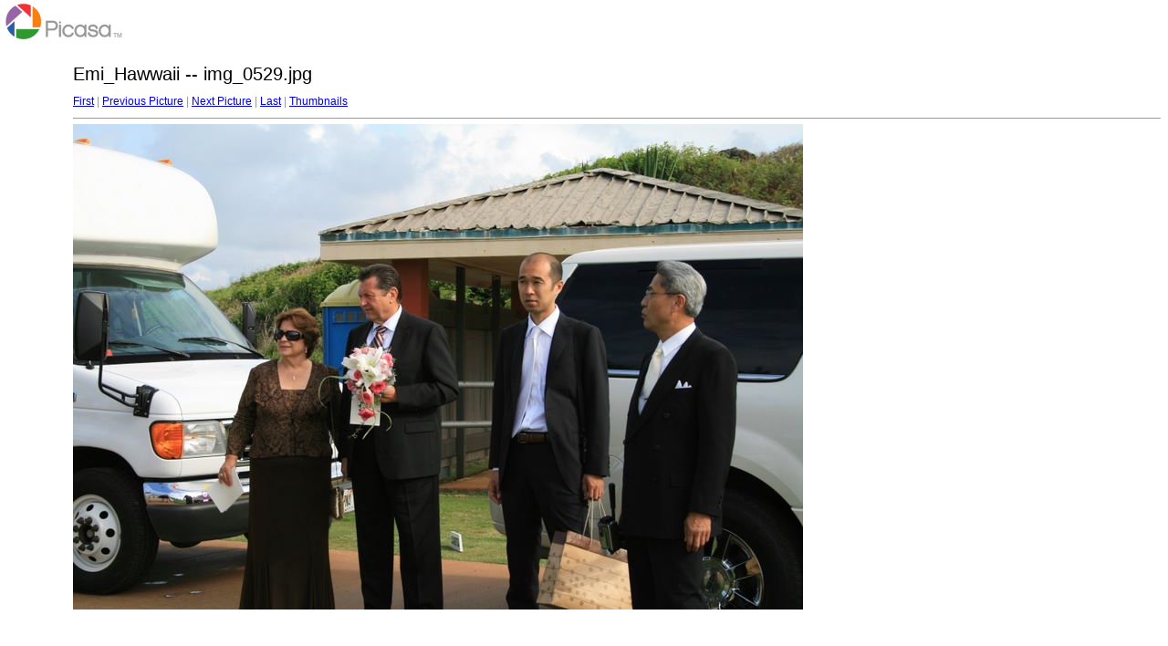

--- FILE ---
content_type: text/html; charset=UTF-8
request_url: http://nick.adjective.com/images/Emi_Hawaii/target133.html
body_size: 454
content:
<html>
<head>
<meta http-equiv="Content-Type" content="text/html; charset=UTF-8">
<title>img_0529.jpg</title>
<link rel="stylesheet" href="style.css" type="text/css">
</head>
<body bgcolor="#FFFFFF" text="#000000">
<span class="textbg">Emi_Hawwaii -- img_0529.jpg </span><br> <span class="textsm"></span>
<p><span class="textreg">
<a href="target0.html">First</a> |
<a href="target132.html">Previous Picture</a> |
<a href="target134.html">Next Picture</a> |
<a href="target146.html">Last</a> | <a href="index.html">Thumbnails</a><br>
</span><hr size="1">



<a href="index.html"><img src="images/img_0529.jpg" width="800" height="532" title="img_0529.jpg (large)" bytes" border="0"></a><p>
<map name="Map">
  <area shape="rect" coords="95,1,129,44" href="frameset.htm">
</map>
</body>
</html>
